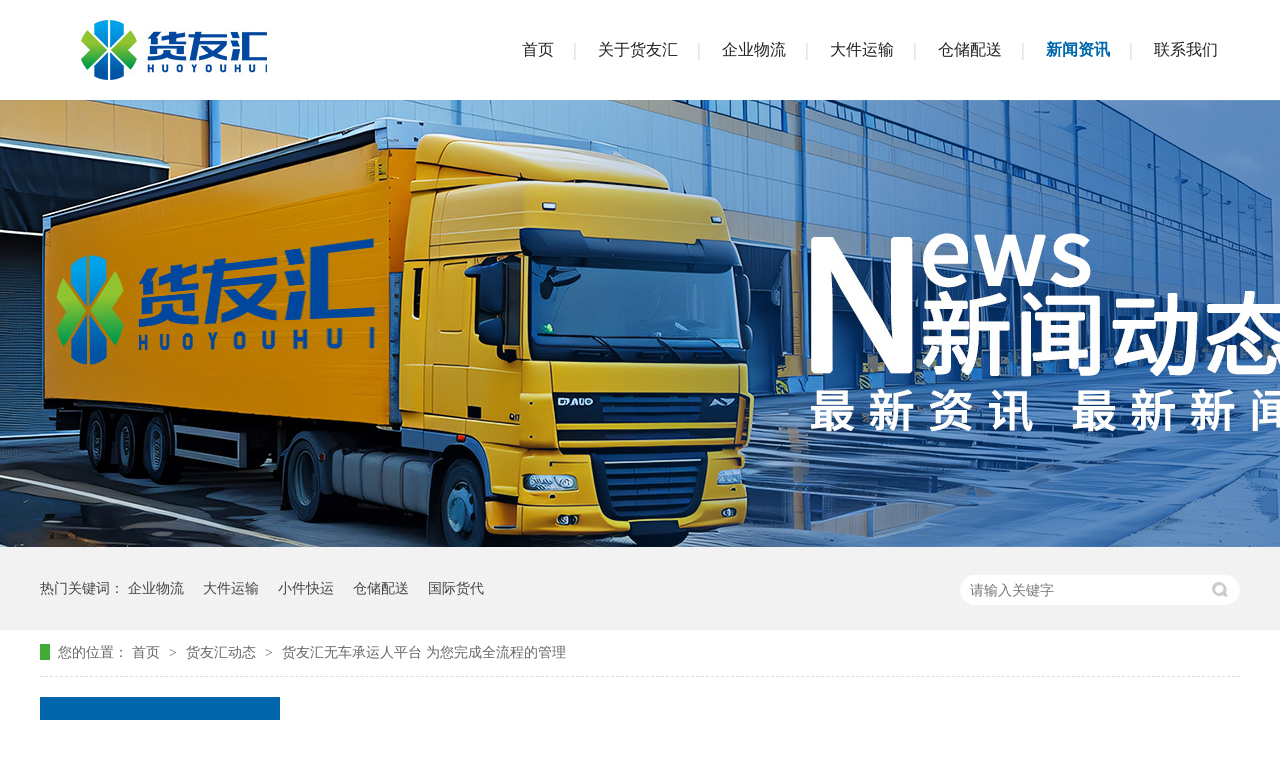

--- FILE ---
content_type: text/html
request_url: https://www.huoyouh.com/articles/hyhwcc3437.html
body_size: 5820
content:
<!DOCTYPE html><html lang="zh"><head data-base="/">
<meta http-equiv="Cache-Control" content="no-transform">
<meta http-equiv="Cache-Control" content="no-siteapp"> 
  <meta charset="UTF-8"> 
  <meta http-equiv="X-UA-Compatible" content="IE=edge"> 
  <meta name="renderer" content="webkit"> 
  <meta http-equiv="pragma" content="no-cache">
 <meta http-equiv="cache-control" content="no-cache,must-revalidate">
 <meta http-equiv="expires" content="Wed, 26 Feb 1997 08:21:57 GMT">
 <meta http-equiv="expires" content="0">
 <meta name="applicable-device" content="pc">
<title>货友汇无车承运人平台 为您完成全流程的管理</title>
<meta name="keywords" content="货友汇无车承运人平台">
<meta name="description" content="货友汇无车承运人 平台由于天然的优势，可以整合物流价值链上的合作伙伴，通过技术革新促使人工操作变成系统自动化，让无车承运人的责任和管理更好的落实，由虚到实，完成全流程链路的管理需求，赋能更多物流企业。"><meta name="mobile-agent" content="format=html5;url=http://m.huoyouh.com/articles/hyhwcc3437.html"><meta name="mobile-agent" content="format=xhtml;url=http://m.huoyouh.com/articles/hyhwcc3437.html">
<link rel="alternate" media="only screen and (max-width:640px)" href="http://m.huoyouh.com/articles/hyhwcc3437.html">
<script src="https://www.huoyouh.com/js/uaredirect.js" type="text/javascript"></script>
<script type="text/javascript">uaredirect("http://m.huoyouh.com/articles/hyhwcc3437.html");</script>
<link rel="canonical" href="https://www.huoyouh.com/articles/hyhwcc3437.html"> 
  <link href="https://www.huoyouh.com/css/reset.css?1577624409914" rel="stylesheet"> 
  <script src="https://www.huoyouh.com/js/nsw.pc.min.js"></script> 
  <link href="https://www.huoyouh.com/5e05784ee4b0ec17fa395bcd.css" rel="stylesheet">
  <script>
var _hmt = _hmt || [];
(function() {
  var hm = document.createElement("script");
  hm.src="https://hm.baidu.com/hm.js?a12c7ba997e3ba96621ed02b57bb9ce9";
  var s = document.getElementsByTagName("script")[0]; 
  s.parentNode.insertBefore(hm, s);
})();
</script>
 </head> 
 <body class="body-color"> 
  <div class="header pr"> 
 <div class="wow slideInLeft  logo fl"><a href="https://www.huoyouh.com/" title=""><img alt="国联捷物流" src="https://www.huoyouh.com/resource/images/3f3a65c06b354e658e7203d3b9561ce0_2.jpg" title="国联捷物流"></a></div> 
 <div class="h_nav menu wow slideInRight"> 
  <ul class="clearfix"> 
    
    <li class="cur"> <a href="https://www.huoyouh.com/" title="首页"> 首页 </a> </li> 
    
    <li> <a href="https://www.huoyouh.com/helps/hyhjj.html" title="关于货友汇"> 关于货友汇 </a> </li> 
    
    <li class="xiala-li"> <a href="https://www.huoyouh.com/agent_index.html" title="企业物流"> 企业物流 </a> </li> 
    
    <li class="xiala-li"> <a href="https://www.huoyouh.com/helps/tzwl2594.html" title="大件运输"> 大件运输 </a> </li> 
    
    <li> <a href="https://www.huoyouh.com/helps/qdhz.html" title="仓储配送"> 仓储配送 </a> </li> 
    
    <li> <a href="https://www.huoyouh.com/article_hyhdt.html" title="新闻资讯"> 新闻资讯 </a> </li> 
    
    <li> <a href="https://www.huoyouh.com/helps/lxhyh.html" title="联系我们"> 联系我们 </a> </li> 
    
  </ul> 
 </div> 
 <div class="xiala" style="display: none;"> 
  <ul class="xiala-cont content"> 
   <li class="first"><h4><a href="https://www.huoyouh.com/agents/yyqywl1334.html" target="_blank" title="我们的服务">企业物流</a></h4><p> <a href="https://www.huoyouh.com/agents/yyqywl1334.html" target="_blank" title="医药企业物流">医药企业物流</a> <a href="https://www.huoyouh.com/agents/wlztbd.html" target="_blank" title="造纸企业物流">造纸企业物流</a> <a href="https://www.huoyouh.com/agents/gcjxqy5998.html" target="_blank" title="工程机械企业物流">工程机械企业物流</a> <a href="https://www.huoyouh.com/agents/qpqywl.html" target="_blank" title="汽配企业物流">汽配企业物流</a> <a href="https://www.huoyouh.com/agents/xjky.html" target="_blank" title="建材企业物流">建材企业物流</a> <a href="https://www.huoyouh.com/agents/xjky6359.html" target="_blank" title="小件快运">小件快运</a> </p></li> 
   <li style="width: 180px;"><h4><a href="https://www.huoyouh.com/projects/jxsbys.html" target="_blank" title="解决方案">大件运输</a></h4><p> <a href="https://www.huoyouh.com/projects/jxsbys.html" target="_blank" title="机械设备运输">机械设备运输</a> <a href="https://www.huoyouh.com/projects/gtsbys.html" target="_blank" title="罐体设备运输">罐体设备运输</a> <a href="https://www.huoyouh.com/projects/szgcys.html" target="_blank" title="市政工程运输">市政工程运输</a> <a href="https://www.huoyouh.com/projects/hcsjjj.html" target="_blank" title="厂房搬迁">厂房搬迁</a> </p></li> 
   <li style="width: 180px;"><h4><a href="https://www.huoyouh.com/helps/hyhjj.html" target="_blank" title="关于货友汇">关于货友汇</a></h4><p> <a href="https://www.huoyouh.com/helps/hyhjj.html" target="_blank" title="货友汇简介">货友汇简介</a> <a href="https://www.huoyouh.com/helps/qywh.html" target="_blank" title="企业文化">企业文化</a> <a href="https://www.huoyouh.com/helps/shzr.html" target="_blank" title="社会责任">社会责任</a> <a href="https://www.huoyouh.com/help_ryzz.html" target="_blank" title="荣誉资质">荣誉资质</a> </p></li> 
   <li class="last mr0"><b><img alt="" src="https://www.huoyouh.com/images/wul1.jpg" title=""> <em><i>货友汇公众号</i><span>电话：400-0560-580</span></em></b><b style="float: right;"><img alt="" src="https://www.huoyouh.com/images/wul2.jpg" title=""> <em><i>国联物流公众号</i><span>电话：400-0056-580</span></em></b></li> 
  </ul> 
 </div> 
  
  
  
  
</div> 
  <div> 
 <div class="ty-banner-1"> 
   
   <a href="https://www.huoyouh.com/agent_index.html" title="货友汇新闻案例"> <img alt="货友汇新闻案例" src="https://www.huoyouh.com/resource/images/b3f886814e46442a9bc9a93fb521b69b_10.jpg" title="货友汇新闻案例"> </a> 
    
   
   
   
 </div> 
</div> 
  <div class="p1-search-1 b"> 
 <div class="blk-main"> 
  <div class="blk-md blk"> 
   <div class="p1-search-1-inp fr"> 
    <input class="p1-search-1-inp1" id="key" placeholder="请输入关键字" type="text"> 
    <input class="p1-search-1-inp2" onclick="searchInfo();" type="button"> 
   </div> 
   <p> 热门关键词： 
     
     <a href="https://www.huoyouh.com/agent_index.html" onclick="searchLink(this);" title="企业物流">企业物流</a> 
     
     
     <a href="https://www.huoyouh.com/agent_wlglxt.html" onclick="searchLink(this);" title="大件运输">大件运输</a> 
     
     
     <a href="https://www.huoyouh.com/agent_wlglxt.html" onclick="searchLink(this);" title="小件快运">小件快运</a> 
     
     
     <a href="https://www.huoyouh.com/agent_wlglxt.html" onclick="searchLink(this);" title="仓储配送">仓储配送</a> 
     
     
     <a href="https://www.huoyouh.com/agent_index.html" onclick="searchLink(this);" title="国际货代">国际货代</a> 
     </p> 
  </div> 
 </div> 
  
 <!-- CSS --> 
  
</div> 
  <div class="blk-main"> 
   <div class="blk plc"> 
 <div class="p12-curmbs-1" navcrumbs=""> 
  <b> 您的位置： </b> 
  <a href="https://www.huoyouh.com/" title="首页"> 首页 </a> 
  <span> &gt; </span> 
   
   <i class=""> <a href="https://www.huoyouh.com/article_hyhdt.html" title="货友汇动态"> 货友汇动态 </a> <span> &gt; </span> </i> 
   
   <i class=""> <a href="https://www.huoyouh.com/articles/hyhwcc3437.html" title="货友汇无车承运人平台 为您完成全流程的管理"> 货友汇无车承运人平台 为您完成全流程的管理 </a>  </i> 
   
 </div> 
 <!-- css --> 
  
  
</div> 
   <div class="clear"></div> 
   <div class="blk-sm fr"> 
    <div class="p14-infocontent-1 blk"> 
 <h1 title="货友汇无车承运人平台 为您完成全流程的管理" class="p14-infocontent-1-tit">
   货友汇无车承运人平台 为您完成全流程的管理 
 </h1> 
 <div class="p14-infocontent-1-sour"> 
  <span> 作者：  
   
     货友汇网络货运供应链公共服务平台 
   </span> 
  <span> 编辑：  
   
     01 
   </span> 
  <span> 来源：  
   
     货友汇网络货运供应链公共服务平台 
   </span> 
  <span> 发布日期： 2022.06.24 </span> 
 </div> 
 <div class="p14-infocontent-1-text"> 
  <div class="p14-infocontent-1-text-t1">
    信息摘要： 
  </div> 
  <div class="p14-infocontent-1-text-t2">货友汇无车承运人&nbsp;平台由于天然的优势，可以整合物流价值链上的合作伙伴，通过技术革新促使人工操作变成系统自动化，让无车承运人的责任和管理更好的…</div> 
  <div class="clear"> 
  </div> 
 </div> 
 <div class="p14-infocontent-1-desc endit-content"><p class="MsoNormal" style="white-space:normal;">
    &nbsp; &nbsp; &nbsp; 【<a href="https://www.huoyouh.com/" title="货友汇网络货运平台">货友汇网络货运平台</a> 编辑部 讯】<span style="color:#FF0000;">&nbsp;</span><a class="attach inline_attach" href="https://www.huoyouh.com/agent_index.html" target="_blank" title="货友汇无车承运平台"><strong><span style="color:#FF0000;">货友汇无车承运平台</span></strong></a>由于天然的优势，可以整合物流价值链上的合作伙伴，通过技术革新促使人工操作变成系统自动化，让无车承运人的责任和管理更好的落实，由虚到实，完成全流程链路的管理需求，赋能更多物流企业。
    如您有相关问题欢迎拨打客服热线：<span style="color:#FF0000;">400-0560-580</span>！
</p>
<p class="MsoNormal img-block" style="text-align:center;white-space:normal;">
    <img align="center" alt="图怪兽_07fadd64bb0d56a04dbb4f6c13b44b2b_92248" src="https://www.huoyouh.com/resource/images/7dac13a985824e8a9fe34fbbe6ca5978_3.jpg" title="图怪兽_07fadd64bb0d56a04dbb4f6c13b44b2b_92248">
</p>
<p class="MsoNormal" style="white-space:normal;">
    <strong><span style="color:#FF0000;">&nbsp; &nbsp; &nbsp;&nbsp;<a class="attach inline_attach" href="https://www.huoyouh.com/agent_index.html" target="_blank" title="货友汇无车承运人平台">货友汇无车承运人平台</a></span></strong>帮助物流企业申请搭建无车承运人平台，提供财税筹划等服务，更多内容请关注货友汇官网
    <span style="color:#FF0000;">www.huoyouh.com </span>。
</p>
<p class="MsoNormal" style="white-space:normal;">
    </p><p style="font-size:medium;white-space:normal;margin-top:15px;margin-bottom:15px;padding:0px;font-family:&quot;background-color:#FFFFFF;">
        如果您对货友汇网络货运平台有任何疑问，请联系我们的在线客服，货友汇您贴心的服务顾问将为您提供更好的咨询服务。想要了解更多真实案例，尽在货友汇官网：&nbsp;&nbsp;&nbsp;&nbsp;<a class="attach inline_attach" href="https://www.huoyouh.com/" style="text-decoration-line:none;color:#FF0000;overflow-wrap:break-word;outline:none;font-weight:bold;" target="_blank" title="www.huoyouh.com">www.huoyouh.com</a>&nbsp;。
    </p>
    <p style="font-size:medium;white-space:normal;margin-top:15px;margin-bottom:15px;padding:0px;font-family:&quot;background-color:#FFFFFF;">
        &nbsp; &nbsp; &nbsp; 点击&gt;&gt;&nbsp;<a class="attach inline_attach" href="https://www.huoyouh.com/" style="text-decoration-line:none;color:#FF0000;overflow-wrap:break-word;outline:none;font-weight:bold;" target="_blank" title="货友汇网络货运平台">货友汇网络货运平台</a>&nbsp;&nbsp;&nbsp;
        &nbsp;了解更多税务筹划、物流管理详情。&nbsp; &nbsp; &nbsp; &nbsp;&nbsp;
    </p>
    <p style="font-size:medium;white-space:normal;margin-top:15px;margin-bottom:15px;padding:0px;font-family:&quot;background-color:#FFFFFF;">
        版权所有&nbsp;<a class="attach inline_attach" href="https://www.huoyouh.com/" style="text-decoration-line:none;color:#FF0000;overflow-wrap:break-word;outline:none;font-weight:bold;" target="_blank" title="https://www.huoyouh.com/">https://www.huoyouh.com/&nbsp;</a>（货友汇）转载请注明出处
    </p>
    <p style="text-align:right;font-size:medium;white-space:normal;margin-top:15px;margin-bottom:15px;padding:0px;font-family:&quot;background-color:#FFFFFF;">
        ------ 责任编辑：货友汇-01服务顾问
    </p>
    <div style="text-align:right;">
    </div>
<p></p></div> 
 <div class="clear"></div> 
  
</div> 
    <div class="p14-info-3 blk"> 
 <h3 class="p14-info-3-tit"> 【相关推荐】 </h3> 
 <div class="p14-info-3-list"> 
  <ul> 
    
    <li><h4><a href="https://www.huoyouh.com/articles/wlglxt7383.html" target="_blank" title="物流管理系统软件有哪些 货友汇 全程可视化监控，动态跟踪物流节点"><span> 了解详情 &gt; </span> 物流管理系统软件有哪些 货友汇 全程可视化监控，动态跟踪物流节点 </a></h4></li> 
    
    <li><h4><a href="https://www.huoyouh.com/articles/wlglxt6698.html" target="_blank" title="物流管理系统有哪些？货友汇 分工明确 高效管理"><span> 了解详情 &gt; </span> 物流管理系统有哪些？货友汇 分工明确 高效管理 </a></h4></li> 
    
    <li><h4><a href="https://www.huoyouh.com/articles/wccyms1490.html" target="_blank" title="无车承运模式是什么意思 货友汇 推动企业经济发展"><span> 了解详情 &gt; </span> 无车承运模式是什么意思 货友汇 推动企业经济发展 </a></h4></li> 
    
  </ul> 
 </div> 
  
</div> 
    <div class="p14-pagination-1 blk" style="display:none;"> 
 <dl> 
  <dd> 
   <b><em><a href="https://www.huoyouh.com/articles/wlxtyn.html" title="物流系统有哪些 货友汇 运力直采 省钱省力省时"> 查看详情 + </a></em></b> 
   <span> 上一条 </span> 
   <a href="https://www.huoyouh.com/articles/wlxtyn.html" title="物流系统有哪些 货友汇 运力直采 省钱省力省时"> 物流系统有哪些 货友汇 运力直采 省钱省力省时 </a> 
  </dd> 
  <dt></dt> 
  <dd> 
   <b><em><a href="https://www.huoyouh.com/articles/hyhwlg445.html" title="货友汇物流管理软件有哪些？ 大数据分析决策等"> 查看详情 + </a></em></b> 
   <span> 下一条 </span> 
   <a href="https://www.huoyouh.com/articles/hyhwlg445.html" title="货友汇物流管理软件有哪些？ 大数据分析决策等"> 货友汇物流管理软件有哪些？ 大数据分析决策等 </a> 
  </dd> 
 </dl> 
 <div class="p14-pagination-1-href"> 
  <span><a href="https://www.huoyouh.com/article_hyhdt.html" title="返回列表"> 返回列表 </a></span> 
 </div> 
 <div class="p14-pagination-1-key"> 
  <p> 本文标签： 
    
     
     <span><a href="https://www.huoyouh.com/search.php?key=货友汇无车承运人平台" title="货友汇无车承运人平台"> 货友汇无车承运人平台 </a></span> 
     
    </p> 
 </div> 
 <div class="clear"> 
 </div> 
  
</div> 
   </div> 
   <div class="blk-xs fl"> 
    <div class="p14-left-nav-1 blk"> 
 <div class="p14-left-nav-1-tit"> 
  <h2> 货友汇资讯中心 </h2> 
 </div> 
 <div class="p14-left-nav-1-nav" navvicefocus1=""> 
   
   <div class="p14-left-nav-1-nav-one"> 
    <h3><a href="https://www.huoyouh.com/article_hyhdt.html" title="货友汇动态"> 货友汇动态 </a></h3> 
     
   </div> 
   
   <div class="p14-left-nav-1-nav-one"> 
    <h3><a href="https://www.huoyouh.com/article_wlzx.html" title="物流资讯"> 物流资讯 </a></h3> 
     
   </div> 
   
   <div class="p14-left-nav-1-nav-one"> 
    <h3><a href="https://www.huoyouh.com/article_cjwt.html" title="常见问题"> 常见问题 </a></h3> 
     
   </div> 
   
   <div class="p14-left-nav-1-nav-one"> 
    <h3><a href="https://www.huoyouh.com/article_hzhb.html" title="合作伙伴"> 合作伙伴 </a></h3> 
     
   </div> 
   
 </div> 
 <div class="clear"></div> 
  
  
</div> 
    <div class="contact-z1 blk"> 
 <p> 咨询热线 </p> 
 <span> 4000-560-580 </span> 
  
</div> 
   </div> 
   <div class="clear"></div> 
  </div> 
  <div class="f_bj"> 
 <div class="footer"> 
  <div class="f_top"> 
   <ul> 
    <li><a href="https://www.huoyouh.com/agents/ykp.html" target="_blank" title=""><img alt="" src="https://www.huoyouh.com/images/f_ioc1.png" title=""><em><i>经验丰富</i>2006起专注企业物流</em></a></li> 
    <li><a href="https://www.huoyouh.com/agent_wlglxt.html" target="_blank" title="易管理物流管理系统"><img src="https://www.huoyouh.com/images/f_ioc2.png"><em><i>精细流程</i>现场指导规范装车</em></a></li> 
    <li><a href="https://www.huoyouh.com/helps/qdhz.html" target="_blank" title="易合伙加盟网络货运平台"><img src="https://www.huoyouh.com/images/f_ioc3.png"><em><i>专业团队</i>100多人物流运营团队</em></a></li> 
    <li><a href="https://www.huoyouh.com/agents/wlhypt.html" target="_blank" title="易申报网络货运资质申请"><img src="https://www.huoyouh.com/images/f_ioc4.png"><em><i>规范服务</i>三重保险 规范高效</em></a></li> 
   </ul> 
  </div> 
  <div class="f_con"> 
   <div class="f_nav"> 
    <h3>货友汇供应链服务</h3> 
    <ul> 
      
      <li> <a href="https://www.huoyouh.com/" title="首页">首页</a> </li> 
      
      <li> <a href="javascript:" target="_blank" title="官方账号">官方账号</a> </li> 
      
      <li> <a href="https://www.huoyouh.com/helps/hyhjj.html" title="关于货友汇">关于货友汇</a> </li> 
      
      <li> <a href="https://www.huoyouh.com/helps/qdhz.html" title="仓储配送">仓储配送</a> </li> 
      
      <li> <a href="https://www.huoyouh.com/agent_index.html" title="企业物流">企业物流</a> </li> 
      
      <li> <a href="https://www.huoyouh.com/helps/lxhyh.html" title="联系我们">联系我们</a> </li> 
      
      <li> <a href="https://www.huoyouh.com/project_index.html" title="大件运输">大件运输</a> </li> 
      
      <li> <a href="https://www.huoyouh.com/sitemap.html" target="_blank" title="网站地图">网站地图</a> </li> 
      
    </ul> 
   </div> 
   <div class="f_text fl"> 
    <h3>湖南货友汇供应链有限公司</h3> 
    <p> <em>邮箱：golion56@qq.com</em> <em>联系电话：4000-560-580</em> <em>地址：湖南省株洲市荷塘区金塘大道69号株洲市现代综合物流园1栋6楼 </em> <em>技术支持：牛商股份 百度统计</em><em>备案号：<a href="https://beian.miit.gov.cn/#/Integrated/index" rel="nofollow" target="_blank">湘ICP备13008743号-5</a></em> <em><a href="http://www.beian.gov.cn/portal/registerSystemInfo?recordcode=43011102001941" style="display:inline-block;text-decoration:none;height:20px;line-height:20px;" target="_blank"><img src="https://www.huoyouh.com/resource/images/f9b784d0f4534363ba9373cf8f1b23b3_2.png" style="float:left;">湘公网安备 43011102001941号</a> </em> </p> 
   </div> 
   <div class="f_code fr"> 
    <p> <em><img alt="货友汇微信二维码" src="https://www.huoyouh.com/resource/images/1889f751eff64dfe84a97888cea6c901_2.jpg" title="货友汇微信二维码"></em> <span>公众号</span> </p> 
   </div> 
   <div class="clear"></div> 
  </div> 
 </div> 
  
</div> 
  <div class="client-2" style=" display:none;"> 
 <ul id="client-2"> 
  <li class="my-kefu-qq"> 
   <div class="my-kefu-main"> 
    <div class="my-kefu-left"> 
     <a class="online-contact-btn" href="http://wpa.qq.com/msgrd?v=3&amp;uin=925989494&amp;site=qq&amp;menu=yes" qq="" target="_blank"> <i></i> <p> QQ咨询 </p> </a> 
    </div> 
    <div class="my-kefu-right"></div> 
   </div> </li> 
  <li class="my-kefu-tel"> 
   <div class="my-kefu-tel-main"> 
    <div class="my-kefu-left"> 
     <i></i> 
     <p> 400电话 </p> 
    </div> 
    <div class="my-kefu-tel-right" phone400="">4000-560-580</div> 
   </div> </li> 
  <li class="my-kefu-liuyan"> 
   <div class="my-kefu-main"> 
    <div class="my-kefu-left"> 
     <a href="https://www.huoyouh.com/Tools/leaveword.html" title="在线留言"> <i></i> <p> 在线留言 </p> </a> 
    </div> 
    <div class="my-kefu-right"></div> 
   </div> </li> 
  <li class="my-kefu-weixin"> 
   <div class="my-kefu-main"> 
    <div class="my-kefu-left"> 
     <i></i> 
     <p> 微信扫一扫 </p> 
    </div> 
    <div class="my-kefu-right"> 
    </div> 
    <div class="my-kefu-weixin-pic"> 
     <img src="https://www.huoyouh.com/resource/images/1889f751eff64dfe84a97888cea6c901_2.jpg"> 
    </div> 
   </div> </li> 
   
  <li class="my-kefu-ftop"> 
   <div class="my-kefu-main"> 
    <div class="my-kefu-left"> 
     <a href="javascript:;"> <i></i> <p> 返回顶部 </p> </a> 
    </div> 
    <div class="my-kefu-right"> 
    </div> 
   </div> </li> 
 </ul> 
  
  
</div> 
  <script src="https://www.huoyouh.com/js/public.js"></script> 
  <script src="https://www.huoyouh.com/5e05784ee4b0ec17fa395bcd.js" type="text/javascript"></script>
 
<script>  var sysBasePath = null ;var projPageData = {};</script><script>(function(){var bp = document.createElement('script');
var curProtocol = window.location.protocol.split(':')[0];
if (curProtocol === 'https')
{ bp.src='https://zz.bdstatic.com/linksubmit/push.js'; }
else
{ bp.src='http://push.zhanzhang.baidu.com/push.js'; }
var s = document.getElementsByTagName("script")[0];
s.parentNode.insertBefore(bp, s);
})();</script><script src="https://www.huoyouh.com/js/ab77b6ea7f3fbf79.js" type="text/javascript"></script>
<script type="application/ld+json">
{"@content":"https://ziyuan.baidu.com/contexts/cambrian.jsonld","@id":"https://www.huoyouh.com/articles/hyhwcc3437.html","appid":"","title":"货友汇无车承运人平台 为您完成全流程的管理","images":[],"description":"","pubDate":"2022-06-24T16:57:21","upDate":"2024-07-23T16:08:07","lrDate":"2022-06-24T17:04"}
</script></body></html>

--- FILE ---
content_type: text/css
request_url: https://www.huoyouh.com/5e05784ee4b0ec17fa395bcd.css
body_size: 3436
content:

				.header ,.content , .footer { width:1200px; margin:0 auto;font-family:"Microsoft Yahei"; position: relative;}
				.header{height:100px;position: relative;z-index: 2;}
				.header .logo{ float: left; padding-top: 20px;}

				.h_nav{white-space:nowrap;font-size: 16px; float: right;}
				.h_nav li{float: left; position: relative;background:url(images/nav.jpg) no-repeat right 43px;height: 100px; z-index:997;}
				.h_nav li:last-child{background:none;}
				.h_nav ul:first-of-type li a{color:#222;display:block; font-size: 16px; padding:42px 22px 0; position: relative; z-index:10; line-height: 100%;}
				.h_nav  ul:first-of-type li.nob a{ background: none; padding-right: 0;}
				.h_nav  ul:first-of-type  li.cur a,.menu  ul:first-of-type li a:hover{text-decoration:none;color: #0168ac;z-index: 1;position: relative;font-weight: bold;}
				.h_nav li a:-webkit-any-link{ display:block;}
						
		/*	.h_nav li:last-child a{background: #0168ac; color: #fff;}*/
		/*.menu li:last-child a:hover{color: #fff;}*/
		.xiala {
            position: fixed;
            width: 1920px;
            left: 50%;
            margin-left: -960px;
            top: 90px;    height: 337px;
            z-index: 30;
            background: #fff;
        }
        
        .xiala:before {
            content: '';
            position: absolute;
            width: 100%;
            height: 26px;
            left: 0;
            top: 12px;
            background: url(images/tb_xiala_bg.jpg) repeat-x left 0;
        }
        
        .xiala-cont {
            padding: 40px 0 35px;
        }
        
        .xiala-cont:after {
            content: ".";
            display: block;
            height: 0;
            visibility: hidden;
            clear: both;
        }
        
        	.h_nav  ul:first-of-type .xiala-cont li {
            float: left;
            width: 100px;
            padding: 0 52px;
            position: relative;
            margin: 0 !important;    background: none;
        }
        
        .xiala-cont li:after {
            position: absolute;
            content: '';
            width: 1px;
            height: 220px;
            background: #e7e7e7;
            left: 0;
            top: 11px;
        }
        
        	.h_nav  ul:first-of-type .xiala-cont li.first {
            padding-left: 0;width: 138px;
        }
        
        .xiala-cont li.first:after {
            display: none;
        }
        
        .xiala-cont li.last {
            width: 390px;
        }
        .xiala-cont li.last b{  display: inline-block; float: left; font-weight: normal; width: 190px;text-align: center;font-size: 16px; color: #888;}
          .xiala-cont li.last b em i{color: #303030; font-size:18px; display: block;}
         .xiala-cont li.last b img{display: inline-block; width: 169px; height: 169px;padding: 8px; border: 1px solid #e7e7e7;}
        .xiala-cont li.mr0{padding-right: 0;}
         .h_nav ul:first-of-type li .xiala-cont li h4 a {    margin-bottom: 8px;
            display: block; background:none; padding: 0;
            height: 40px;
            line-height: 40px;
            font-size: 20px;
            color: #333333;
            font-weight: normal;
        }
        
        .xiala-cont li p,
        .xiala-cont li span {
            height: 184px;
            display: block;
            padding-top: 3px;
        }
        .h_nav ul:first-of-type li .xiala-cont li p a{ padding:0;}
        
        .xiala-cont li p a {
            display: block;
            height: 28px;
            line-height: 28px;
            font-size: 16px;
            color: #666666;
        }
        
        .xiala-cont li span img {
            width: 240px;
            height: 134px;
            display: block;
            margin-top: 10px;
        }
        
        .xiala-cont li em {
            display:block;
            height: 30px;
            padding-top: 20px;
        }
        
        .xiala-cont li em a {
            display: block;
            height: 30px;
            line-height: 30px;
            font-size: 16px;
            color: #303030;
        }
        
        .content {
            width: 1200px;
            margin: 0 auto;
            font-family: "Microsoft Yahei";
        }
        .h_nav ul:first-of-type li .xiala-cont  em a{padding:0;}
		.h_nav ul:first-of-type .xiala-cont li.mr0{    padding-right: 0;width: 385px;}
		.xiala3{ display:none;}
            

        .ty-banner-1 {
            overflow: hidden;
            line-height: 0;
            text-align:center;
        }
        .ty-banner-1 img{
            visibility: hidden;
        }
        .ty-banner-1 img.show{
            visibility: visible;
        }
    

        .p1-search-1 {
            background: #f2f2f2;
            height: 82px;
            border-bottom: 1px solid #eee;
            overflow: hidden;
            font-size: 14px;
        }
        
        .p1-search-1 p {
            color: #444;
            line-height: 82px;
        }
        
        .p1-search-1 a {
            color: #444;
            display: inline-block;
            margin-right: 15px;
        }
        
        .p1-search-1-inp {
            width: 270px;
            height: 30px;
            border-radius: 20px;
            background: #fff;
            padding-left: 10px;
            margin-top: 28px;
        }
        
        .p1-search-1-inp input {
            border: 0;
        }
        
        .p1-search-1-inp1 {
            width: 224px;
            height: 30px;
            line-height: 30px;
            color: #a9a9a9;
            float: left;
        }
        
        .p1-search-1-inp2 {
            width: 30px;
            height: 30px;
            background: url(images/VISkins-p1.png) no-repeat -258px -936px;
            float: right;
            cursor: pointer;
        }
    

        .p12-curmbs-1 {
            font-size: 14px;
            border-bottom: 1px dashed #dcdcdc;
        }
        .p12-curblock{
            display: none;
        }
        .p12-curmbs-1 b {
            border-left: 10px solid #42ab34;
            font-weight: normal;
            padding-left: 8px;
        } 
        .p12-curmbs-1 i {
            font-style: normal;
        }
        
        .p12-curmbs-1 span {
            font-family: '宋体';
            padding: 0 5px;
            height: 46px;
            line-height: 46px;
        }
    

        .p14-infocontent-1 {
            background: #fff;
            padding: 18px 0;
        }
        
        .p14-infocontent-1-tit {
            height: 38px;
            font-size: 24px;
            font-weight: normal;
            line-height: 38px;
            color: #4b4a4a;
            text-align: center;
        }
        
        .p14-infocontent-1-sour {
            height: 24px;
            font-size: 12px;
            line-height: 24px;
            text-align: center;
            color: #aaa;
            margin-bottom: 20px;
        }
        
        .p14-infocontent-1-sour a {
            color: #aaa;
        }
        
        .p14-infocontent-1-sour span {
            margin: 0 9px;
        }
        
        .p14-infocontent-1-text {
            padding: 16px 18px;
            font-size: 14px;
            line-height: 24px;
            border: 1px solid #d6d6d6;
            margin-bottom: 22px;
        }
        
        .p14-infocontent-1-text-t1 {
            width: 78px;
            float: left;
            color: #342f2e;
            margin-right: -78px;
        }
        
        .p14-infocontent-1-text-t2 {
            padding-left: 80px;
        }
    

        .p14-info-3 {
            background: #f5f5f5;
            padding: 8px 20px;
        }
        
        .p14-info-3-tit {
            height: 55px;
            font-size: 24px;
            font-weight: normal;
            line-height: 55px;
            color: #4b4a4a;
        }
        
        .p14-info-3-list li h4{
            height: 46px;
            font-size: 14px;
            font-weight: normal;
            line-height: 46px;
            color:#4b4a4a;
            border-top: 1px dashed #dbdbdb;
            overflow: hidden;
            text-overflow: ellipsis;
            white-space: nowrap;
        }
        
        .p14-info-3-list li h4 a{ color:#4b4a4a;}
        .p14-info-3-list li h4 span {
            float: right;
        }
    

        .p14-pagination-1 dl {
            margin-bottom: 24px;
            padding-right: 40px;
        }
        
        .p14-pagination-1 dd {
            height: 32px;
            font-size: 14px;
            line-height: 32px;
            overflow: hidden;
            text-overflow: ellipsis;
            white-space: nowrap;
        }
        .p14-pagination-1 dd b{float: right;font-weight:normal;}
        
        .p14-pagination-1 dd span {
            width: 60px;
            height: 32px;
            background: #a2a2a2;
            color: #fff;
            text-align: center;
            display: inline-block;
            margin-right: 10px;
        }
        
        .p14-pagination-1 dt {
            height: 1px;
            border-bottom: 1px dashed #b5b5b5;
            margin-left: 60px;
            padding-top: 2px;
            margin-bottom: 2px;
        }
        .p14-pagination-1 dd em{float: right; padding-left: 20px;font-weight: normal;}
        .p14-pagination-1 dl a{color:#4b4a4a;}
        .p14-pagination-1-href {
            float: right;
            font-size: 18px;
            line-height: 32px;
        }
        
        .p14-pagination-1-href span {
            display: inline-block;
            padding: 0 6px;
            margin-left: 4px;
            background: #42ab34;
        }
        
        .p14-pagination-1-href a {
            display: block;
            color: #fff;
        }
        
        .p14-pagination-1-key {
            min-height: 40px;
            border-top: 1px solid #42ab34;
            font-size: 14px;
            line-height: 40px;
            color:#575556;
        }
        .p14-pagination-1-key a{ color:#575556;}
        .p14-pagination-1-key span {
            display: inline-block;
            margin: 0 4px;
        }
    

        
        .p14-left-nav-1-tit {
            background: #0166ac;
            height: 80px;                            
        }
        
        .p14-left-nav-1-tit h2 {
            height: 75px;
            font-size: 24px; 
            font-weight: normal;
            line-height: 75px;
            color: #fff;
            border-bottom: 1px solid #fff;
            text-align: center;
            
        }
        .p14-left-nav-1-tit h2 span{font-size: 14px; text-transform: uppercase;}
         
        
        .p14-left-nav-1-nav-one h3 {
            height: 50px;
            line-height: 50px; 
            background:url(images/p14-icon5.png) no-repeat right center #ececeb; 
            margin-bottom: 2px;
            overflow: hidden;
        }
        
        .p14-left-nav-1-nav-one h3 a {
            display: block; 
            font-size: 18px;
            font-weight: normal;
            margin-right: 40px;
            margin-left: 38px; 
            color: #666;
        }
        
        .p14-left-nav-1-nav-one h3.sidenavcur,.p14-left-nav-1-nav-one h3:hover{
            background: url(images/p14-icon2.png) no-repeat right center #0166ac; 
        }  
        .p14-left-nav-1-nav-one h3.sidenavcur a,.p14-left-nav-1-nav-one h3:hover a{
            color: #fff
        }
        
        .p14-left-nav-1-nav dl{
            padding: 2px 0 4px;
        }
        .p14-left-nav-1-nav dt {
            height: 50px;
            font-size: 16px;
            line-height: 50px;
            padding-left: 54px;
            padding-right: 40px; 
            margin-bottom: 1px;
            background:#ececec;
            position: relative;
            overflow: hidden;	
            
        }
        .p14-left-nav-1-nav dt:after{      
        	content: "";
        	width: 8px;
        	height: 8px;              	
        	border: 2px solid #b8b8b8;
        	border-style: solid solid none none;
        	position: absolute; 
        	top: 50%;
        	right: 32px;
        	margin-top: -4px;
        	-webkit-transform: rotate(45deg);
        	-moz-transform: rotate(45deg);
        	-ms-transform: rotate(45deg);
        	-o-transform: rotate(45deg);
        	transform: rotate(45deg);
        }
        
        .p14-left-nav-1-nav dt.sidenavcur:after,.p14-left-nav-1-nav dt:hover:after {
                    	border-color:#0166ac;  
        }
        .p14-left-nav-1-nav dt.sidenavcur a,.p14-left-nav-1-nav dt:hover a{color: #0166ac; }
        
        .p14-left-nav-1-nav dd{
            border: 1px solid #ececec;                             
            border-bottom:0;     
        }
        .p14-left-nav-1-nav p {
            height: 50px;
            font-size: 14px;
            line-height: 50px;
            padding-left: 72px;
            padding-right: 40px; 
            border-bottom: 1px solid #ececec; 
            background: #fff;
            position: relative;
            overflow: hidden;
        }
          
                          
        /*.p14-left-nav-1-nav p:after{content: ""; width: 3px; height: 3px; border-radius: 100%;background: #666; position: absolute; left: 58px; top: 50%;}*/
        
       
        .p14-left-nav-1-nav p.sidenavcur a,.p14-left-nav-1-nav p:hover a{color:#0166ac;} 
         
        .p14-left-nav-1-nav p.sidenavcur:after ,.p14-left-nav-1-nav p:hover:after  {background: #42ab34; } 
        
        .p14-left-nav-1-nav a {
            display: block;
            overflow: hidden;
            text-overflow: ellipsis;
            white-space: nowrap;
        }

    

        .contact-z1 {
            height: 140px;
            background: url("images/contact-z1.jpg") no-repeat;
            color: #333;
            margin-bottom: 30px;
        }
        
        .contact-z1 p {
            font-size: 20px;
            height: 30px;
            line-height: 30px;
            padding: 37px 0 0 95px; 
            background: url(images/contact-z1_tel.png) no-repeat 74px 44px;
        }
        
        .contact-z1 span {
            display: block;
            height: 30px;
            font-weight: bold;
            font-size: 18px;
            line-height: 30px; 
            padding-left: 73px;
        }
    

				.f_bj{color:#fff;clear:both;height:620px; box-sizing:border-box;font-family:"Microsoft Yahei";background:url(images/f_bj.jpg) no-repeat center 0;overflow: hidden;}
				.footer{position: relative;}
				.f_top{ overflow: hidden; padding-top: 35px; height: 205px;}
				.f_top ul li{ float: left; width: 300px; overflow: hidden;}
				.f_top ul li a{ color:#fff;}
				.f_top ul li img{ display: inline-block; float: left; padding-left: 50px; padding-right: 14px; padding-top: 4px;}
				.f_top ul li em{ display: inline-block; float: left; font-size: 16px; line-height: 100%;}
				.f_top ul li em i{ display: block; font-size: 24px; line-height: 100%; padding-bottom: 15px;}


				.f_con{ overflow: hidden; }
				.f_con h3{ line-height: 100%; padding-left: 11px; line-height: 100%; border-left: 3px solid #77e133;font-weight: normal; font-size: 24px; margin-bottom: 45px;}
				.f_nav{ float: left; width:489px;}
				.f_nav ul li{ float: left; width: 214px; line-height: 100%; margin-bottom: 25px;}
				.f_nav ul li a{ display: block; padding-left: 20px; line-height: 100%;background:url(images/f_ico1.png) no-repeat 0 2px; font-size: 16px; color: #d2d3d3;}
				.f_nav ul li a:hover{ color: #fff;}
				.f_text{ float: left; width:546px;}
				.f_text p{ line-height: 100%; font-size: 16px; color: #d2d3d3;}
				.f_text p em{ display: block; margin-bottom: 20px; }
                .f_text p em a{color:#ffffff;}

				.f_code{float: right; text-align: center; padding-top: 39px; margin-right: 32px;}
				.f_code p{ overflow: hidden;font-size:16px;color: #d1d2d2; }
				.f_code p span{ display: block;}
				.f_code p img{ display: inline-block; width: 110px; padding-bottom: 13px;}
				i,em{ font-style: normal; }
			

        .client-2 {
            position: fixed;
            right: -170px;
            top: 50%;
            z-index: 900;
        }
        
        .client-2 li a {
            text-decoration: none;
        }
        .client-2 li {
            margin-top: 1px;
            clear: both;
            height: 62px;
            position: relative;
        }
        
        .client-2 li i {
            background: url(images/fx.png) no-repeat;
            display: block;
            width: 30px;
            height: 27px;
            margin: 0px auto;
            text-align: center;
        }
        
        .client-2 li p {
            height: 20px;
            font-size: 12px;
            line-height: 20px;
            overflow: hidden;
            text-align: center;
            color: #fff;
        }
        
        .client-2 .my-kefu-qq i {
            background-position: 4px 5px;
        }
        
        .client-2 .my-kefu-tel i {
            background-position: 0 -21px;
        }
        
        .client-2 .my-kefu-liuyan i {
            background-position: 4px -53px;
        }
        
        .client-2 .my-kefu-weixin i {
            background-position: -34px 4px;
        }
        
        .client-2 .my-kefu-weibo i {
            background-position: -30px -22px;
        }
        
        .client-2 .my-kefu-ftop {
            display: none;
        }
        
        .client-2 .my-kefu-ftop i {
               width: 33px;
    height: 31px;
    background-position: -23px -47px;
    background-size: 52px 82px;
        }
        .client-2 .my-kefu-ftop .my-kefu-main{
            padding-top: 6px;
        }
        
        .client-2 .my-kefu-left {
            float: left;
            width: 62px;
            height: 47px;
            position: relative;
        }
        
        .client-2 .my-kefu-tel-right {
            font-size: 16px;
            color: #fff;
            float: left;
            height: 24px;
            line-height: 22px;
            padding: 0 15px;
            border-left: 1px solid #fff;
            margin-top: 14px;
        }
        
        .client-2 .my-kefu-right {
            width: 20px;
        }
        
        .client-2 .my-kefu-tel-main {
            background: #0166ac;
            color: #fff;
            height: 53px;
            width: 230px;
            padding:9px 0 0;
            float: left;
        }
        
        .client-2 .my-kefu-main {
            background: #0166ac;
            width: 97px;
            height: 53px;
            position: relative;
            padding:9px 0 0;
            float: left;
        }
        
        .client-2 .my-kefu-weixin-pic {
            position: absolute;
            left: -130px;
            top: -24px;
            display: none;
            z-index: 333;
        }
        
        .my-kefu-weixin-pic img {
            width: 115px;
            height: 115px;
        }
    
